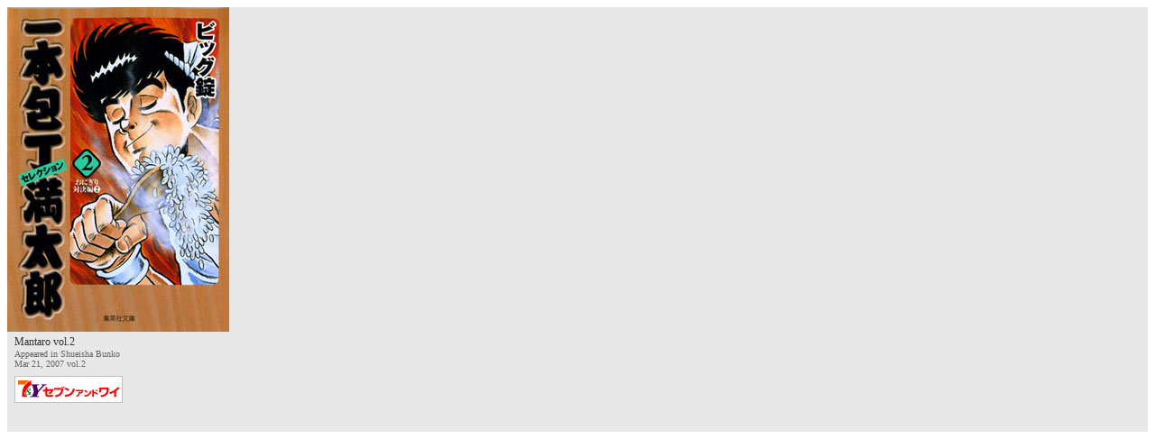

--- FILE ---
content_type: text/html; charset=UTF-8
request_url: http://www.ryupro.com/news_data.php?id=2003&width=246&height=466
body_size: 1080
content:
<!DOCTYPE HTML PUBLIC "-//W3C//DTD HTML 4.01 Transitional//EN">
<html>
<head>
<meta http-equiv="Content-Type" content="text/html; charset=UTF-8">
<title>Mantaro vol.2</title>
<meta name="Robots" content="NOINDEX">
</head>
<body>
<div id="newsContent" style="background-color:#e8e8e8;">
  <div style='margin:0 0 4px 0;'><img src='news/mantaro_selection_02.jpg' /></div>  <div style="color:#666; font-size:x-small; margin:0 8px;">
    <div id="newsTitle" style="font-size:12px; color:#333333;">
      Mantaro vol.2    </div>
    <div id="newsTopic" style="font-size:10px; margin:0;padding:0;">
      Appeared in Shueisha Bunko<br />
Mar 21, 2007 vol.2    </div>
    <div style="margin:8px 0">
    <a href="http://click.linksynergy.com/fs-bin/click?id=cB65hf4mbKA&offerid=130734.616762981&type=10&subid=" target="_blank">
<img alt="icon" border="0"  src="images/logo/7andy.gif"></a><img alt="icon" width="1" height="1" src="http://ad.linksynergy.com/fs-bin/show?id=cB65hf4mbKA&bids=130734.616762981&type=10&subid=">&nbsp;    </div>
    <br>
    <br>
  </div>
</div>
</body>
</html>